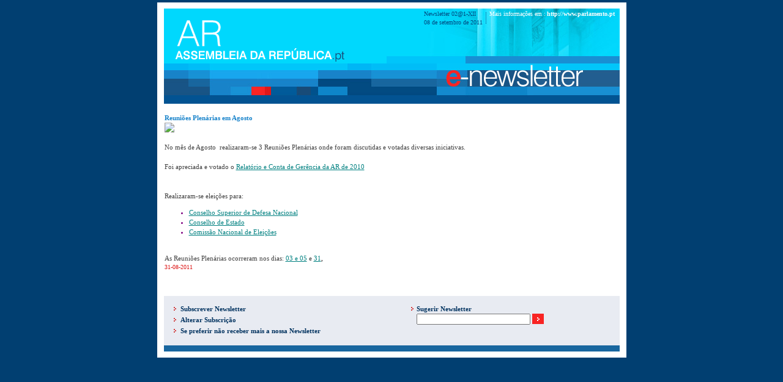

--- FILE ---
content_type: text/html; charset=utf-8
request_url: https://app.parlamento.pt/COMUNICAR/DetalheOld.aspx?ID=564
body_size: 6197
content:

<!DOCTYPE html PUBLIC "-//W3C//DTD XHTML 1.0 Transitional//EN" "http://www.w3.org/TR/xhtml1/DTD/xhtml1-transitional.dtd">
<html xmlns="http://www.w3.org/1999/xhtml">
<head><title>
	Newsletter
</title><link href="CSS/geralOld.css" rel="stylesheet" type="text/css" />

    <script type="text/javascript">
    
        function ValidateSugest()
        {
            return (document.getElementById('ctl00_objTxtSugerir').value != '');
        }
        
    </script>

</head>
<body class="CordeFundoN">
    <form name="aspnetForm" method="post" action="DetalheOld.aspx?ID=564" onsubmit="javascript:return WebForm_OnSubmit();" id="aspnetForm">
<div>
<input type="hidden" name="__EVENTTARGET" id="__EVENTTARGET" value="" />
<input type="hidden" name="__EVENTARGUMENT" id="__EVENTARGUMENT" value="" />
<input type="hidden" name="__VIEWSTATE" id="__VIEWSTATE" value="/[base64]/[base64]" />
</div>

<script type="text/javascript">
//<![CDATA[
var theForm = document.forms['aspnetForm'];
if (!theForm) {
    theForm = document.aspnetForm;
}
function __doPostBack(eventTarget, eventArgument) {
    if (!theForm.onsubmit || (theForm.onsubmit() != false)) {
        theForm.__EVENTTARGET.value = eventTarget;
        theForm.__EVENTARGUMENT.value = eventArgument;
        theForm.submit();
    }
}
//]]>
</script>


<script src="/COMUNICAR/WebResource.axd?d=nsAF3Rl8McBQ9zsqHLENJVws4IE_w2ejA45QtF9XowNzgsFx0zNIassxepWqsUxRrm6el4W4oTYEJIkNt5vjtY_aH1a6141I3j8xgbDLa2g1&amp;t=635370178285126825" type="text/javascript"></script>


<script src="/COMUNICAR/WebResource.axd?d=-nhnquSuuOr7U1SwH7njQD81JIi88FGe2ebJOpPHfeUnGUK05oPIyZc90Im5Lj2hGpZMHbCOu2xl06WGDBywOJ4IQ6pxRFa8Gn3NH8fUQtw1&amp;t=635370178285126825" type="text/javascript"></script>
<script type="text/javascript">
//<![CDATA[
function WebForm_OnSubmit() {
if (typeof(ValidatorOnSubmit) == "function" && ValidatorOnSubmit() == false) return false;
return true;
}
//]]>
</script>

<div>

	<input type="hidden" name="__VIEWSTATEGENERATOR" id="__VIEWSTATEGENERATOR" value="AE7D2F9B" />
	<input type="hidden" name="__EVENTVALIDATION" id="__EVENTVALIDATION" value="/wEdAARtO7PxP/i6D7mM2fKs+D8lNxfcTCxMB8Ikpuv+9PfhRm5MNNMoemsnMafKt32kNIUx/nhA6b21iCQ0JxA7OEm9LvLXvs3LH7VK1Ur3HZYal9iXGiOw+FWikl6cbafLQ54=" />
</div>
        <table summary="" class="width100">
            <tr style="display: none;">
                <td class="CorBranco AlinhaC LinkTopoNewsT">
                    Se tem dificuldade em visualizar esta newsletter, <a href="NewsletterOld.aspx?ID=" title="">
                        clique aqui</a>.
                </td>
            </tr>
            <tr>
                <td>
                    <table class="width100 AlinhaC TabNewsLetter1" cellpadding="0" cellspacing="0">
                        <tr>
                            <td>
                                <table class="TabNewsLetter2" cellpadding="0" cellspacing="0">
                                    <tr>
                                        <td>
                                            <a href="http://www.parlamento.pt" title="">
                                                <img src="Imagens/logo.gif" alt="Assembleia da República" /></a></td>
                                        <td class="ImagemTopLadDir AlinhaT">
                                            <table class="TabNewsLetterVis">
                                                <tr>
                                                    <td class="Font7em DataNotopo" style="vertical-align: top;">
                                                        <div id="ctl00_objPnlNewsletter">
	
                                                            <span id="ctl00_objLblNewsletter">Newsletter 02@1-XII</span>
                                                            <br />
                                                            <span id="ctl00_objLblNewsletterDate">08 de setembro de 2011</span>
                                                        
</div>
                                                        
                                                    </td>
                                                    <td class="DataNotopo">
                                                        <img src="Imagens/separador_n.gif" alt="" />
                                                    </td>
                                                    <td class="Font7em CorBranco" style="vertical-align: top;">
                                                        Mais informa&ccedil;&otilde;es em :
                                                    </td>
                                                    <td class="LinkTopoNews" style="vertical-align: top;">
                                                        <a href="http://www.parlamento.pt" title="">http://www.parlamento.pt</a>
                                                    </td>
                                                </tr>
                                            </table>
                                        </td>
                                    </tr>
                                    <tr>
                                        <td class="ImagemBotLadEsq">
                                        </td>
                                        <td class="ImagemBotLadDir">
                                        </td>
                                    </tr>
                                </table>
                            </td>
                        </tr>
                    </table>
                    <table class="TabNewsLetter3" cellpadding="0" cellspacing="0">
                        <tr>
                            <td class="TDNewsLetter1 TDNewsLetter5">
                                
    <table cellspacing="0" cellpadding="0" border="0" width="100%">
        <tr id="ctl00_objContentPlaceHolder_objPnlTitulo">
	<td>
                <a id="ctl00_objContentPlaceHolder_objHplTitulo" class="TituloDestaqueN">Reuniões Plenárias em Agosto</a>
            </td>
</tr>

        <tr id="ctl00_objContentPlaceHolder_objPnlImagem">
	<td>
                <img id="ctl00_objContentPlaceHolder_objImgImagem" src="http://app.parlamento.pt/WebUtils/GetImage.aspx?Type=NEWSLETTER&amp;Year=2011&amp;Name=de9d71bb-8bab-464f-92ac-d2ec04fd4cb7.jpg" style="border-width:0px;" />
            </td>
</tr>

        <tr id="ctl00_objContentPlaceHolder_objPnlTexto">
	<td>
                <span id="ctl00_objContentPlaceHolder_objLblTexto" class="ConteudoTexto2"><br><font size=2><font face=Arial>No mês de&nbsp;Agosto &nbsp;<strong>realizaram-se&nbsp;3 Reuniões Plenárias</strong> onde foram <strong>discutidas e votadas diversas iniciativas</strong>.&nbsp; <br><br></font><font face=Arial>Foi apreciada e votado o </font></font><a href="http://www.parlamento.pt/Paginas/XIIL1SL2011_RelContGerenAR2010.aspx"><font face=Arial><font size=2><font color=#008080><u><strong>Relatório e Conta de Gerência da AR de 2010</strong><br></u></font></font></font></a><br><br><font size=2 face=Arial>Realizaram-se eleições para:&nbsp;<br></font><font color=#800080>
<ul>
<li><font color=#800080><a href="http://www.parlamento.pt/Documents/XIILEG/ConselhoSuperiorDefesaNacional.pdf"><font color=#008080 size=2 face=Arial><u>Conselho Superior de Defesa Nacional</u></font></a></li>
<li><a href="http://www.parlamento.pt/Documents/XIILEG/Conselho_Estado.pdf" target=_blank><font color=#008080 size=2 face=Arial><u>Conselho de Estado</u></font></a></li>
<li><a href="http://www.parlamento.pt/Documents/XIILEG/ComissaoNacionaEleicoes.pdf" target=_blank><font color=#008080 size=2 face=Arial><u>Comissão Nacional de Eleições</u></font></a></li></ul>
<p></font></font><br><font face=Arial><font size=2><strong>As Reuniões Plenárias ocorreram nos dias</strong>: </font></font><a class=style2 href="http://www.parlamento.pt/Paginas/XIIL1S_RP2011080305.aspx" target=_blank><font color=#008080 size=2 face=Arial><u>03 e 05</u></font></a><font face=Arial><font size=2>&nbsp;e <a href="http://www.parlamento.pt/Paginas/XIIL1S_RP20110831090102.aspx"><font color=#008080><u>31</u></font></a><font color=#000000>, </font></font></font></p></span>
            </td>
</tr>

        <tr id="ctl00_objContentPlaceHolder_objPnlData">
	<td>
                <span id="ctl00_objContentPlaceHolder_objLblData" class="DataDestaquesN">31-08-2011</span>
            </td>
</tr>
        
    </table>

                            </td>
                        </tr>
                    </table>
                    <table class="TabNewsLetter3" cellpadding="0" cellspacing="0">
                        <tr>
                            <td>
                                <table class="TabNewsLetter4">
                                    <tr>
                                        <td style="vertical-align: top;">
                                            <table class="TabNewsLetter5e6">
                                                <tr>
                                                    <td>
                                                        <img src="Imagens/seta2.gif" alt="" class="Setagif" /></td>
                                                    <td class="LinkNewsletterA">
                                                        <a href="SubscreverOld.aspx" title="">Subscrever Newsletter</a>
                                                    </td>
                                                </tr>
                                                <tr>
                                                    <td>
                                                        <img src="Imagens/seta2.gif" alt="" class="Setagif" /></td>
                                                    <td class="LinkNewsletterA">
                                                        <a href="AlterarOld.aspx" title="">Alterar Subscri&ccedil;&atilde;o</a>
                                                    </td>
                                                </tr>
                                                <tr>
                                                    <td>
                                                        <img src="Imagens/seta2.gif" alt="" class="Setagif" /></td>
                                                    <td class="LinkNewsletterA">
                                                        <a href="ApagarOld.aspx" title="">Se preferir n&atilde;o receber mais a nossa Newsletter</a>
                                                    </td>
                                                </tr>
                                            </table>
                                        </td>
                                        <td style="vertical-align: top;">
                                            <table class="TabNewsLetter5e6">
                                                <tr>
                                                    <td colspan="2" class="LinkNewsletterA">
                                                        <table cellspacing="0" cellpadding="0" border="0">
                                                            <tr>
                                                                <td>
                                                                    <img src="Imagens/seta2.gif" alt="" class="Setagif" /></td>
                                                                <td class="ARSugNews">
                                                                    Sugerir Newsletter
                                                                </td>
                                                            </tr>
                                                            <tr>
                                                                <td>
                                                                    &nbsp;
                                                                </td>
                                                                <td>
                                                                    <table cellspacing="0" cellpadding="0" border="0">
                                                                        <tr>
                                                                            <td>
                                                                                <input name="ctl00$objTxtSugerir" type="text" id="ctl00_objTxtSugerir" class="SugNews" style="font-weight:normal;" />&nbsp;
                                                                            </td>
                                                                            <td>
                                                                                <input type="image" name="ctl00$objBtnSugerir" id="ctl00_objBtnSugerir" class="BotaoOKRod" src="Imagens/ok_bt.gif" onclick="if (!ValidateSugest()) { return false; };WebForm_DoPostBackWithOptions(new WebForm_PostBackOptions(&quot;ctl00$objBtnSugerir&quot;, &quot;&quot;, true, &quot;&quot;, &quot;&quot;, false, false))" style="height:17px;width:19px;border-width:0px;" />
                                                                            </td>
                                                                        </tr>
                                                                        <tr>
                                                                            <td colspan="2">
                                                                                <span id="ctl00_objRevSugerir" style="color:Red;font-weight:bold;display:none;">* Formato do eMail inválido.</span>
                                                                            </td>
                                                                        </tr>
                                                                    </table>
                                                                </td>
                                                            </tr>
                                                        </table>
                                                    </td>
                                                </tr>
                                                <tr style="visibility: hidden; display: none;">
                                                    <td>
                                                        <img src="Imagens/seta2.gif" alt="" class="Setagif" /></td>
                                                    <td class="LinkNewsletterA" style="width: 100%">
                                                        <a id="ctl00_objBtnComentariosSugestoes" href="javascript:WebForm_DoPostBackWithOptions(new WebForm_PostBackOptions(&quot;ctl00$objBtnComentariosSugestoes&quot;, &quot;&quot;, true, &quot;&quot;, &quot;&quot;, false, true))">Coment&aacute;rios e Sugest&otilde;es</a>
                                                    </td>
                                                </tr>
                                            </table>
                                        </td>
                                    </tr>
                                </table>
                            </td>
                        </tr>
                    </table>
                </td>
            </tr>
        </table>
    
<script type="text/javascript">
//<![CDATA[
var Page_Validators =  new Array(document.getElementById("ctl00_objRevSugerir"));
//]]>
</script>

<script type="text/javascript">
//<![CDATA[
var ctl00_objRevSugerir = document.all ? document.all["ctl00_objRevSugerir"] : document.getElementById("ctl00_objRevSugerir");
ctl00_objRevSugerir.controltovalidate = "ctl00_objTxtSugerir";
ctl00_objRevSugerir.errormessage = "* Formato do eMail inválido.";
ctl00_objRevSugerir.display = "Dynamic";
ctl00_objRevSugerir.evaluationfunction = "RegularExpressionValidatorEvaluateIsValid";
ctl00_objRevSugerir.validationexpression = "\\w+([-+.]\\w+)*@\\w+([-.]\\w+)*\\.\\w+([-.]\\w+)*";
//]]>
</script>


<script type="text/javascript">
//<![CDATA[

var Page_ValidationActive = false;
if (typeof(ValidatorOnLoad) == "function") {
    ValidatorOnLoad();
}

function ValidatorOnSubmit() {
    if (Page_ValidationActive) {
        return ValidatorCommonOnSubmit();
    }
    else {
        return true;
    }
}
        //]]>
</script>
</form>
</body>
</html>


--- FILE ---
content_type: text/css
request_url: https://app.parlamento.pt/COMUNICAR/CSS/geralOld.css
body_size: 1845
content:

/*CSS para os Sites da AR    ul,  */

html, body, div, span, applet, object, iframe, h1, h2, h3, h4, h5, h6, p, blockquote, pre, a, abbr, acronym, address, big, cite, code, del, dfn, em, font, img, ins, kbd, q, s, samp, small, strike, strong, sub, sup, tt, var, dd, dl, dt, li, ol,  fieldset, form, label, legend, table, caption, tbody, tfoot, thead, tr, th, td
{
	margin: 0;
	padding: 0;
	border: 0;
	font-weight: inherit;
	font-style: inherit;
	font-size: 100%;
	line-height: 1.5;
	font-family: Tahoma;
	text-align: left;
}
.BordaImgDest 
{
  border:solid 2px #E4E7EC;
}
a img, :link img, :visited img
{
	border: 0;
}
/*, ul*/
ol
{
	list-style: none;
}
q:before, q:after, blockquote:before, blockquote:after
{
	content: "";
}

imput
{
	font-size: 1em;
}

A
{
	text-decoration: none;
}

.width100
{
	width: 100%;
}

.AlinhaD
{
	text-align: right;
}

.AlinhaE
{
	text-align: left;
}

.AlinhaC
{
	text-align: center;
}

.AlinhaT
{
	vertical-align: top;
}

.TextBold
{
	font-weight: bold;
}

.TabelaLinksTopo
{
	width: 1002px;
	height: 27px;
}

.MenuMouseOver
{
	/*Efeito onmouseover no Menu altera a cor do background */
	background-color: #E9F0F8;
}

.MenuMouseOut
{
}
/*Efeito onmouseout esta vazio porque não se pretende que tenha outra cor */

.PaddingTTituloTexto
{
	/* Da padding-top ao titulo do texto*/
	padding-top: 25px;
}

.ImagemPrint
{
	/*Imagem que faz o link para o Print */
	text-align: right;
	border: none;
}

.IniciativasTamBotoes
{
	width: 105px;
}

/* Botao de submeter */
.ARFormBotao
{
	background-color: #FFFFFF;
	color: #01589B;
	font-weight: bold;
	border: solid 1px #01589B;
	font-size: 1em;
	width: 105px;
}

.AlinhaC
{
	text-align: center;
}

.TextBold
{
	font-weight: bold;
}

.ARTamanhoBotaoPesquisar
{
	width: 105px;
	height: 19px;
}

.ARNewsletterDataLeft
{
	color: #404040;
	font-weight: bold;
	font-size: 0.7em;
}

.ARImgDestaque
{
	padding-top: 10px;
	padding-bottom: 10px;
}

.LinkNewsletter
{
	color: #DD1818;
	font-size: 0.6em;
	font-family: Tahoma;
}

.LinkNewsletter a:active
{
	color: #DD1818;
}
.LinkNewsletter a:link
{
	color: #DD1818;
}

.LinkNewsletter a:hover
{
	color: #DD1818;
}

.LinkNewsletter a:visited
{
	color: #DD1818;
}

.TabSepNew
{
	border-top: 1px solid #E8EDF3;
}

.TabNewsLetter1
{
	background-color: #FFFFFF;
	width: 767px;
	margin-top: 2px;
	margin-left: auto;
	margin-right: auto;
}

.TabNewsLetter2
{
	margin-top: 10px;
	margin-left: auto;
	margin-right: auto;
}

.TabNewsLetter3
{
	background-color: #FFFFFF;
	width: 767px;
	margin-left: auto;
	margin-right: auto;
}

.TabNewsLetter4
{
	background-color: #E8EBF2;
	width: 745px;
	margin-left: 11px;
	border-bottom: solid #18669F 10px;
	margin-top: 40px;
	margin-bottom: 10px;
}

.TabNewsLetter5e6
{
	margin-bottom: 12px;
	margin-top: 9px;
}

.TDNewsLetter1
{
	padding-top: 15px;
	padding-left: 12px;
	vertical-align: top;
}

.TDNewsLetter2
{
	padding-top: 15px;
	padding-left: 5px;
	width: 288px;
}

.TDNewsLetter3
{
	padding-top: 5px;
	padding-left: 5px;
}

.TDNewsLetter4
{
	padding-top: 17px;
	width: 444px;
	padding-left: 5px;
}

.TDNewsLetter5
{
	padding-top: 15px;
	padding-right: 10px;
	vertical-align: top;
}

.NewLetterPadd5
{
	padding-right: 5px;
}

.NewLetterPadd8
{
	padding-left: 8px;
}

.SugNews
{
	width: 178px;
	font-size: 1em;
	font-family:Tahoma;
	color:#404040;
}

.LinkNewsletterA
{
	font-size: 0.7em;
	font-family: Tahoma;
	font-weight: bold;
}

.LinkNewsletterA a:active
{
	color: #00325F;
}
.LinkNewsletterA a:link
{
	color: #00325F;
}

.LinkNewsletterA a:hover
{
	color: #4A6E8D;
	text-decoration: underline;
}

.LinkNewsletterA a:visited
{
	color: #00325F;
}

.BotaoOKRod
{
	vertical-align: middle;
	padding-bottom: 2px;
}

.Setagif
{
	padding-left: 12px;
	padding-right: 5px;
}

.Setagif2
{
	padding-right: 5px;
}

.NewsLetterPaddT12
{
	padding-top: 5px;
}

.Font7em
{
	font-family: Tahoma;
	font-size: 0.6em;
}

.LinkTopoNews
{
	font-weight: bold;
	color: #FFFFFF;
	font-size: 0.6em;
}

.LinkTopoNews a:active
{
	color: #FFFFFF;
}
.LinkTopoNews a:link
{
	color: #FFFFFF;
}
.LinkTopoNews a:hover
{
	color: #FFFFFF;
}

.LinkTopoNews a:visited
{
	color: #FFFFFF;
}

.DataNotopo
{
	color: #014A81;
	padding-right: 3px;
}

.CorBranco
{
	color: #FFFFFF;
}

.CordeFundoN
{
	background-color: #013F71;
}

.LinkTopoNewsT
{
	font-size: 0.6em;
	font-family: Tahoma;
}

.LinkTopoNewsT a:active
{
	color: #FFFFFF;
	text-decoration: underline;
}
.LinkTopoNewsT a:link
{
	color: #FFFFFF;
	text-decoration: underline;
}
.LinkTopoNewsT a:hover
{
	color: #FFFFFF;
	text-decoration: underline;
}

.LinkTopoNewsT a:visited
{
	color: #FFFFFF;
	text-decoration: underline;
}
.TabNewsLetterVis
{
	margin-left: auto;
	margin-right: 6px;
}

.ConteudoTexto2
{
	/*texto destaque newsletter*/
	font-size: 0.7em;
	color: #404040;
}

.TituloDestaqueN
{
	color: #1682CA;
	font-size: 0.7em;
	font-weight: bold;
	font-family: Tahoma;
}

.TituloDestaqueN a:active
{
	color: #1682CA;
}

.TituloDestaqueN a:link
{
	color: #1682CA;
}

.TituloDestaqueN a:hover
{
	color: #52A2D7;
	text-decoration: underline;
}

.TituloDestaqueN a:visited
{
	color: #1682CA;
}

.TituloOutrosDestN
{
	color: #00335F;
	font-family: Tahoma;
	font-size: 0.7em;
	font-weight: bold;
}

.DataDestaquesN
{
	color: #DD1818;
	font-size: 0.6em;
	font-family: Tahoma;
}

.ImagemTopLadDir
{
	background-image: url(../imagens/topo_l_dir.jpg);
	background-repeat: no-repeat;
	width: 381px;
	height: 90px;
}

.ImagemBotLadEsq
{
	background-image: url(../imagens/topo_l_esq.jpg);
	background-repeat: no-repeat;
	width: 364px;
	height: 66px;
}

.ImagemBotLadDir
{
	background-image: url(../imagens/topo_l_dir_news.jpg);
	background-repeat: no-repeat;
	width: 381px;
	height: 66px;
}

.ARlink-item
{
	font-family: Tahoma;
	font-size: 0.7em;
}

.ARSugNews
{
	font-family: Tahoma;
	font-weight: bold;
	color: #00325F;
}

.ARTituloSeccao
{
	color: #456989;
	font-family: Tahoma;
	font-size: 0.8em;
	font-weight: bold;
}

.ARBulletSeccao
{
	padding-bottom: 2px;
}

.ARImgLeadRight
{
	width: 142px;
	height: 96px;
}

.LinkNewsletterA {
  font-size:0.7em;
  font-family:Tahoma;
  font-weight:bold;
}

.LinkNewsletterA a:active{
  color:#00325F;
}
.LinkNewsletterA a:link {
  color:#00325F;
}

.LinkNewsletterA a:hover{
  color:#4A6E8D;
  text-decoration:underline;
}

.LinkNewsletterA a:visited{
  color:#00325F;
}

.ARLogin
{
	font-family:#01589B;
	font-weight:normal;
}
